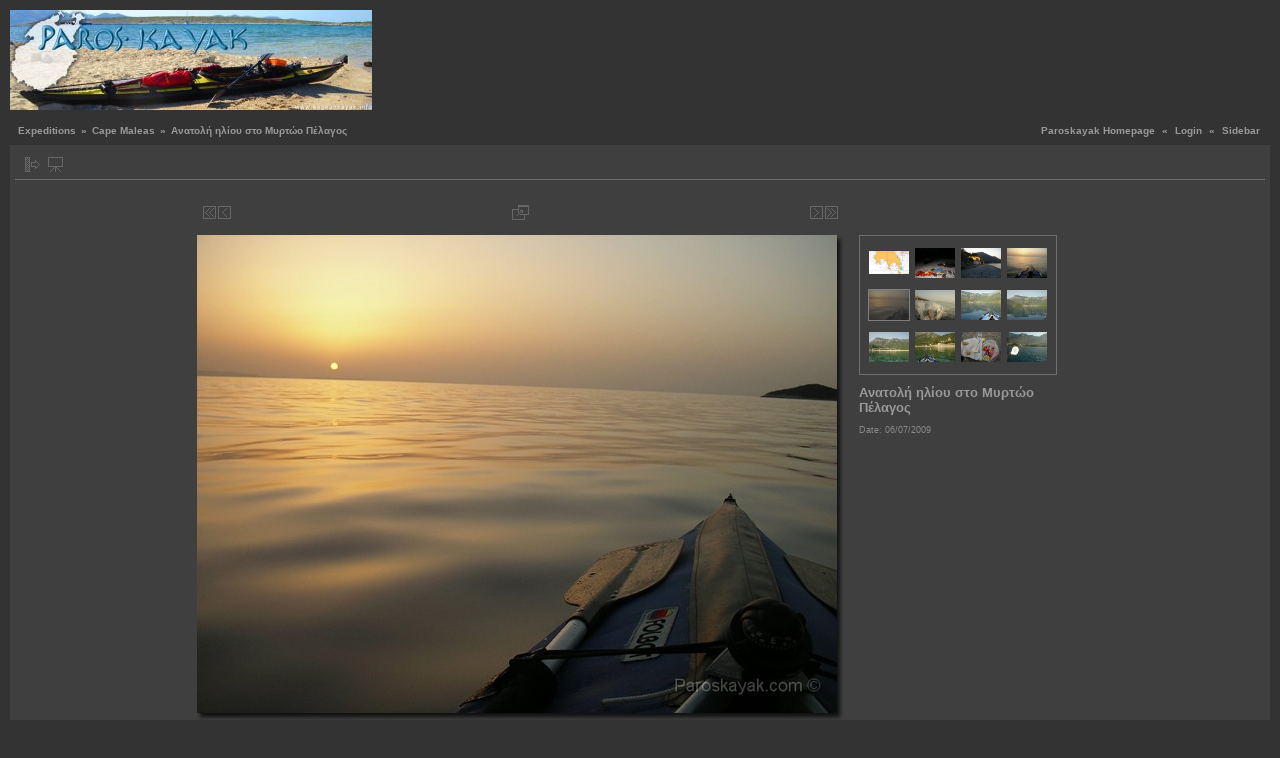

--- FILE ---
content_type: text/html; charset=UTF-8
request_url: http://www.paroskayak.com/picts/v/peloponnese/sea-kayaking-the-peloponnese-004.jpg.html
body_size: 4912
content:
<!DOCTYPE html PUBLIC "-//W3C//DTD XHTML 1.0 Transitional//EN" "http://www.w3.org/TR/xhtml1/DTD/xhtml1-transitional.dtd">
<html lang="en-US" xmlns="http://www.w3.org/1999/xhtml">
<head>
<link rel="stylesheet" type="text/css" href="/picts/main.php?g2_view=imageframe.CSS&amp;g2_frames=shadow%7Cnone"/>

<link rel="stylesheet" type="text/css" href="/picts/modules/core/data/gallery.css"/>
<link rel="stylesheet" type="text/css" href="/picts/modules/albumselect/dtree.css"/>
<link rel="stylesheet" type="text/css" href="/picts/modules/icons/iconpacks/silk/icons.css"/>
<link rel="alternate" type="application/rss+xml" title="Photo RSS" href="/picts/main.php?g2_view=slideshow.SlideshowMediaRss&amp;g2_itemId=452"/>
<script type="text/javascript" src="http://www.paroskayak.com/picts/main.php?g2_view=core.CombinedJavascript&amp;g2_key=ca8f2432a09af627d275e272ccc418e1"></script>
<script type="text/javascript" src="/picts/main.php?g2_view=slideshow.DownloadPicLens&amp;g2_file=js&amp;g2_v=1.3.1.14221"></script>
<meta http-equiv="Content-Type" content="text/html; charset=UTF-8"/>
<meta name="keywords" content="" />
<meta name="description" content="" />
<script type="text/javascript" src="/picts/themes/carbon/theme.js"></script>
<title>Ανατολή ηλίου στο Μυρτώο Πέλαγος</title>
<link rel="stylesheet" type="text/css" href="/picts/themes/carbon/theme.css"/>
</head>
<body class="gallery">
<div id="gallery" class="safari">
<div id="gsHeader">
<table width="100%" cellspacing="0" cellpadding="0">
<tr>
<td align="left" valign="top" width="50%">
<a href="/picts/main.php">
<img src="/img/frontg.jpg" alt=""/>
</a>
</td>
<td align="right" valign="top">

</td>
</tr>
</table>
</div>
<div id="gsNavBar" class="gcBorder1">
<div class="gbSystemLinks">
<span class="block-core-SystemLink">
<a href="http://www.paroskayak.com">Paroskayak Homepage</a>
</span>
&laquo;
<span class="block-core-SystemLink">
<a href="/picts/main.php?g2_view=core.UserAdmin&amp;g2_subView=core.UserLogin&amp;g2_return=%2Fpicts%2Fv%2Fpeloponnese%2Fsea-kayaking-the-peloponnese-004.jpg.html%3F">Login</a>
</span>
&laquo;


<span class="block-core-SystemLink">
<a href="/picts/v/peloponnese/sea-kayaking-the-peloponnese-004.jpg.html?g2_jsWarning=true" 
onclick="toggleSidebar('sidebar'); return false;">Sidebar</a>
</span>
</div>
<div class="gbBreadCrumb">
<div class="block-core-BreadCrumb">
<a href="/picts/main.php?g2_highlightId=441" class="BreadCrumb-1">
Expeditions</a>
 &raquo; <a href="/picts/v/peloponnese/?g2_highlightId=452" class="BreadCrumb-2">
Cape Maleas</a>
 &raquo; <span class="BreadCrumb-3">
Ανατολή ηλίου στο Μυρτώο Πέλαγος</span>
</div>
</div>
</div>
<table class="gcBackground1" width="100%" cellspacing="0" cellpadding="0">
<tr valign="top">
<td>
<div id="gsContent" class="gcBorder1">
<div class="gbBlockTop">
<table>
<tr>
<td class="gsActionIcon">
<div class="buttonShowSidebar"><a href="/picts/v/peloponnese/sea-kayaking-the-peloponnese-004.jpg.html?g2_jsWarning=true"
onclick="slideIn('sidebar'); return false;"
title="Show Sidebar"></a></div>
</td>
<td class="gsActionIcon">
<div class="buttonViewSlideshow"><a href="/picts/v/peloponnese/sea-kayaking-the-peloponnese-004.jpg/slideshow.html" onclick="var p=PicLensLite;p.setCallbacks({onNoPlugins:function(){location.href='http://www.paroskayak.com/picts/v/peloponnese/sea-kayaking-the-peloponnese-004.jpg/slideshow.html'}});p.setLiteURLs({swf:'http://www.paroskayak.com/picts/main.php?g2_view=slideshow.DownloadPicLens&amp;g2_file=swf&amp;g2_v=1.3.1.14221'});p.start({feedUrl:'http://www.paroskayak.com/picts/main.php?g2_view=slideshow.SlideshowMediaRss&amp;g2_itemId=452', guid:452, pid:'2PWfB4lurT4g', delay:10});return false" title="View Slideshow" class=""></a></div>
</td>
</tr>
</table>
</div>
<div class="gsContentPhoto">
<table align="center" cellpadding="0" cellspacing="0">
<tr>
<td class="gbNavigatorPhoto">
<div class="gbNavigator">
<div>
<table width="100%" cellpadding="0" cellspacing="0"><tr>
<td width="20%" align="left">
<div class="first-and-previous">
<table cellpadding="0" cellspacing="0"><tr>
<td>
<div class="buttonFirst"><a href="/picts/v/peloponnese/sea-kayaking-the-peloponnese-Map.png.html"
title="First"></a></div>
</td>
    <td>
<div class="buttonPrev"><a href="/picts/v/peloponnese/sea-kayaking-the-peloponnese-003.jpg.html"
title="Previous"></a></div>
</td>
<td>&nbsp;</td>
</tr></table>
</div>
</td>
<td align="center">
<table cellpadding="0" cellspacing="0">
<tr>
<td class="gsActionIcon">
<div class="buttonPopup"><a href="/picts/d/452-9/sea-kayaking-the-peloponnese-004.jpg" target="_blank"
onclick="popImage(this.href, 'Ανατολή ηλίου στο Μυρτώο Πέλαγος'); return false;"
title="Full Size"></a></div>
</td>
</tr>
</table>
</td>
<td width="20%" align="right" >
<div class="next-and-last">
<table cellpadding="0" cellspacing="0"><tr>
<td>&nbsp;</td>
    <td>
<div class="buttonNext"><a href="/picts/v/peloponnese/sea-kayaking-the-peloponnese-005.jpg.html"
title="Next"></a></div>
</td>
<td>
<div class="buttonLast"><a href="/picts/v/peloponnese/sea-kayaking-the-peloponnese-045.jpg.html"
title="Last"></a></div>
</td>
</tr></table>
</div>
</td>
</tr></table>
</div>
</div>
</td>
<td>&nbsp;</td>
</tr>
<tr>
<td>
<div id="gsImageView" class="gbBlock">

<table class="ImageFrame_shadow" border="0" cellspacing="0" cellpadding="0">
<tr>
<td class="LLT"></td><td rowspan="2" colspan="2" class="IMG">
<div id="photo">
<img src="/picts/d/454-10/sea-kayaking-the-peloponnese-004.jpg" width="640" height="478" id="IFid1" class="ImageFrame_image" alt="Ανατολή ηλίου στο Μυρτώο Πέλαγος"/>
</div>
</td>
<td class="RRT"></td></tr>
<tr>
<td class="LL" style="height:468px"
><div class="V">&nbsp;</div></td>

<td class="RR" style="height:468px"
><div class="V">&nbsp;</div></td>

</tr>
<tr>
<td class="BL"></td>
<td class="BBL"></td><td class="BB" style="width:631px"
><div class="H"></div></td>
<td class="BR"></td>
</tr>
</table>

</div>
</td>
<td align="left" width="240" valign="top">
<div class="gsContentDetail gcBorder1">
<div class="gbNavigatorMicroThums">

<div>
<table cellpadding="0" cellspacing="2">
<tr>
<td align="center" width="44" height="40">
<a href="/picts/v/peloponnese/sea-kayaking-the-peloponnese-Map.png.html"><img src="/picts/d/2137-9/sea-kayaking-the-peloponnese-Map.png" width="40" height="23" title="Our charted course" alt="Our charted course"/></a>
</td>
<td align="center" width="44" height="40">
<a href="/picts/v/peloponnese/sea-kayaking-the-peloponnese-001.jpg.html"><img src="/picts/d/443-10/sea-kayaking-the-peloponnese-001.jpg" width="40" height="30" title="Gearing up for the voyage" alt="Gearing up for the voyage"/></a>
</td>
<td align="center" width="44" height="40">
<a href="/picts/v/peloponnese/sea-kayaking-the-peloponnese-002.jpg.html"><img src="/picts/d/447-10/sea-kayaking-the-peloponnese-002.jpg" width="40" height="30" title="Local taverna in Plakes" alt="Local taverna in Plakes"/></a>
</td>
<td align="center" width="44" height="40">
<a href="/picts/v/peloponnese/sea-kayaking-the-peloponnese-003.jpg.html"><img src="/picts/d/450-10/sea-kayaking-the-peloponnese-003.jpg" width="40" height="30" title="Sunrise in the Myrtoan sea" alt="Sunrise in the Myrtoan sea"/></a>
</td>
</tr>
<tr>
<td id="microThumbCurrent" align="center" width="44" height="40">
<img src="/picts/d/453-10/sea-kayaking-the-peloponnese-004.jpg" width="40" height="30" title="Ανατολή ηλίου στο Μυρτώο Πέλαγος" alt="Ανατολή ηλίου στο Μυρτώο Πέλαγος"/>
</td>
<td align="center" width="44" height="40">
<a href="/picts/v/peloponnese/sea-kayaking-the-peloponnese-005.jpg.html"><img src="/picts/d/456-10/sea-kayaking-the-peloponnese-005.jpg" width="40" height="30" title="Refreshing swim at 07:00 because of the heatwave!!" alt="Refreshing swim at 07:00 because of the heatwave!!"/></a>
</td>
<td align="center" width="44" height="40">
<a href="/picts/v/peloponnese/sea-kayaking-the-peloponnese-006.jpg.html"><img src="/picts/d/459-10/sea-kayaking-the-peloponnese-006.jpg" width="40" height="30" title="Κωπηλατώντας με καγιάκ προς το Κυπαρίσσι" alt="Κωπηλατώντας με καγιάκ προς το Κυπαρίσσι"/></a>
</td>
<td align="center" width="44" height="40">
<a href="/picts/v/peloponnese/sea-kayaking-the-peloponnese-007.jpg.html"><img src="/picts/d/462-10/sea-kayaking-the-peloponnese-007.jpg" width="40" height="30" title="The picturesque village of Kyparissi" alt="The picturesque village of Kyparissi"/></a>
</td>
</tr>
<tr>
<td align="center" width="44" height="40">
<a href="/picts/v/peloponnese/sea-kayaking-the-peloponnese-008.jpg.html"><img src="/picts/d/465-10/sea-kayaking-the-peloponnese-008.jpg" width="40" height="30" title="The rugged coast of East Peloponnese" alt="The rugged coast of East Peloponnese"/></a>
</td>
<td align="center" width="44" height="40">
<a href="/picts/v/peloponnese/sea-kayaking-the-peloponnese-009.jpg.html"><img src="/picts/d/468-10/sea-kayaking-the-peloponnese-009.jpg" width="40" height="30" title="Κατάπλους στο Κυπαρίσσι" alt="Κατάπλους στο Κυπαρίσσι"/></a>
</td>
<td align="center" width="44" height="40">
<a href="/picts/v/peloponnese/sea-kayaking-the-peloponnese-010.jpg.html"><img src="/picts/d/471-10/sea-kayaking-the-peloponnese-010.jpg" width="40" height="30" title="All time classic lunch" alt="All time classic lunch"/></a>
</td>
<td align="center" width="44" height="40">
<a href="/picts/v/peloponnese/sea-kayaking-the-peloponnese-011.jpg.html"><img src="/picts/d/474-10/sea-kayaking-the-peloponnese-011.jpg" width="40" height="30" title="The small village of Kyparissi" alt="The small village of Kyparissi"/></a>
</td>
</tr>
</table>
</div>

</div>
</div>
<div class="gsContentDetail">
<div class="gbBlock">
<h2> Ανατολή ηλίου στο Μυρτώο Πέλαγος </h2>
</div>
<div class="gbBlock">
<div class="block-core-ItemInfo giInfo">
<div class="date summary">
Date: 06/07/2009
</div>
</div>
</div>
<div class="gbBlock">
</div>
</div>
</td>
</tr>
<tr>
<td class="gbNavigatorPhoto">
<div class="gbNavigator">
<div>
<table width="100%" cellpadding="0" cellspacing="0"><tr>
<td width="20%" align="left">
<div class="first-and-previous">
<table cellpadding="0" cellspacing="0"><tr>
<td>
<div class="buttonFirst"><a href="/picts/v/peloponnese/sea-kayaking-the-peloponnese-Map.png.html"
title="First"></a></div>
</td>
    <td>
<div class="buttonPrev"><a href="/picts/v/peloponnese/sea-kayaking-the-peloponnese-003.jpg.html"
title="Previous"></a></div>
</td>
<td>&nbsp;</td>
</tr></table>
</div>
</td>
<td align="center">
<table cellpadding="0" cellspacing="0">
<tr>
<td class="gsActionIcon">
<div class="buttonPopup"><a href="/picts/d/452-9/sea-kayaking-the-peloponnese-004.jpg" target="_blank"
onclick="popImage(this.href, 'Ανατολή ηλίου στο Μυρτώο Πέλαγος'); return false;"
title="Full Size"></a></div>
</td>
</tr>
</table>
</td>
<td width="20%" align="right" >
<div class="next-and-last">
<table cellpadding="0" cellspacing="0"><tr>
<td>&nbsp;</td>
    <td>
<div class="buttonNext"><a href="/picts/v/peloponnese/sea-kayaking-the-peloponnese-005.jpg.html"
title="Next"></a></div>
</td>
<td>
<div class="buttonLast"><a href="/picts/v/peloponnese/sea-kayaking-the-peloponnese-045.jpg.html"
title="Last"></a></div>
</td>
</tr></table>
</div>
</td>
</tr></table>
</div>
</div>
</td>
<td>&nbsp;</td>
</tr>
</table>
</div>
  

</div>
</td>
</tr>
</table>
<div id="sidebar" class="gcPopupBackground"
style="position:absolute; left:-190px; top:106px; padding:1px;">
<table cellspacing="0" cellpadding="0">
<tr>
<td align="left" style="padding-left:5px;">
<h2>Actions</h2>
</td>
<td align="right" style="padding-right:2px;">
<div class="buttonHideSidebar"><a href="javascript: slideOut('sidebar')"
title="Close"></a></div>
</td>
</tr>
<tr>
<td colspan="2" class="gcBackground2" style="padding-bottom:5px">
<div id="gsSidebar" class="gcBorder1">

<div class="block-search-SearchBlock gbBlock">
<form id="search_SearchBlock" action="/picts/main.php" method="get" onsubmit="return search_SearchBlock_checkForm()">
<div>
<input type="hidden" name="g2_return" value="/picts/v/peloponnese/sea-kayaking-the-peloponnese-004.jpg.html"/>
<input type="hidden" name="g2_formUrl" value="/picts/v/peloponnese/sea-kayaking-the-peloponnese-004.jpg.html"/>
<input type="hidden" name="g2_authToken" value="bc3ba61bd98f"/>

<input type="hidden" name="g2_view" value="search.SearchScan"/>
<input type="hidden" name="g2_form[formName]" value="search_SearchBlock"/>
<input type="text" id="searchCriteria" size="18"
name="g2_form[searchCriteria]"
value="Search the Gallery"
onfocus="search_SearchBlock_focus()"
onblur="search_SearchBlock_blur()"
class="textbox"/>
<input type="hidden" name="g2_form[useDefaultSettings]" value="1" />
</div>
<div>
<a href="/picts/main.php?g2_view=search.SearchScan&amp;g2_form%5BuseDefaultSettings%5D=1&amp;g2_return=%2Fpicts%2Fv%2Fpeloponnese%2Fsea-kayaking-the-peloponnese-004.jpg.html%3F"
class="gbAdminLink gbLink-search_SearchScan advanced">Advanced Search</a>
</div>
</form>
</div>
<div class="block-core-ItemLinks gbBlock">
<a href="/picts/v/peloponnese/sea-kayaking-the-peloponnese-004.jpg/slideshow.html" onclick="var p=PicLensLite;p.setCallbacks({onNoPlugins:function(){location.href='http://www.paroskayak.com/picts/v/peloponnese/sea-kayaking-the-peloponnese-004.jpg/slideshow.html'}});p.setLiteURLs({swf:'http://www.paroskayak.com/picts/main.php?g2_view=slideshow.DownloadPicLens&amp;g2_file=swf&amp;g2_v=1.3.1.14221'});p.start({feedUrl:'http://www.paroskayak.com/picts/main.php?g2_view=slideshow.SlideshowMediaRss&amp;g2_itemId=452', guid:452, pid:'2PWfB4lurT4g', delay:10});return false" class="gbAdminLink gbLink-slideshow_Slideshow">View Slideshow</a>
</div>


<div class="block-imageblock-ImageBlock gbBlock">
<div class="one-image">
<h3> Random Image </h3>


<table class="ImageFrame_shadow" border="0" cellspacing="0" cellpadding="0">
<tr>
<td class="LLT"></td><td rowspan="2" colspan="2" class="IMG">
<a href="/picts/v/cyclades/sea-kayaking-cyclades-056.JPG.html">

<img src="/picts/d/1449-13/sea-kayaking-cyclades-056.JPG" width="120" height="90" id="IFid2" class="ImageFrame_image" alt="Όταν σφίγγουν οι ζέστες, η τέντα είναι απαραίτητη"/>
 </a> </td>
<td class="RRT"></td></tr>
<tr>
<td class="LL" style="height:80px"
><div class="V">&nbsp;</div></td>

<td class="RR" style="height:80px"
><div class="V">&nbsp;</div></td>

</tr>
<tr>
<td class="BL"></td>
<td class="BBL"></td><td class="BB" style="width:111px"
><div class="H"></div></td>
<td class="BR"></td>
</tr>
</table>

</div>
</div>


<div class="block-albumselect-AlbumTree gbBlock">
<div class="dtree">
<script type="text/javascript">
// <![CDATA[
function albumSelect_goToNode(nodeId) {
document.location = new String('/picts/main.php?g2_itemId=__ID__').replace('__ID__', nodeId);
}
var albumTree = new dTree('albumTree');
var albumTree_images = '/picts/modules/albumselect/images/'
albumTree.icon = {
root            : albumTree_images + 'base.gif',
folder          : albumTree_images + 'folder.gif',
folderOpen      : albumTree_images + 'imgfolder.gif',
node            : albumTree_images + 'imgfolder.gif',
empty           : albumTree_images + 'empty.gif',
line            : albumTree_images + 'line.gif',
join            : albumTree_images + 'join.gif',
joinBottom      : albumTree_images + 'joinbottom.gif',
plus            : albumTree_images + 'plus.gif',
plusBottom      : albumTree_images + 'plusbottom.gif',
minus           : albumTree_images + 'minus.gif',
minusBottom     : albumTree_images + 'minusbottom.gif',
nlPlus          : albumTree_images + 'nolines_plus.gif',
nlMinus         : albumTree_images + 'nolines_minus.gif'
};
albumTree.config.useLines = true;
albumTree.config.useIcons = false;
albumTree.config.useCookies = false;
albumTree.config.closeSameLevel = false;
albumTree.config.cookiePath = '/picts/';
albumTree.config.cookieDomain = '';
albumTree.add(0, -1, " Expeditions", '/picts/main.php');
{ var pf = '/picts/v/';
albumTree.add(1, 0, "Loreto - La Paz Voyage 2025", pf+'lapaz2025/');
albumTree.add(2, 0, "Loreto - La Paz Voyage 2023", pf+'lapaz23/');
albumTree.add(3, 0, "Loreto - La Paz Voyage 2022", pf+'loreto2022/');
albumTree.add(4, 0, "Loreto - La Paz Voyage 2020", pf+'baja2020/');
albumTree.add(5, 0, "Heraklia - Amorgos Voyage", pf+'cyclades2019/');
albumTree.add(6, 0, "Isla del Carmen Voyage", pf+'baja2019/');
albumTree.add(7, 0, "Loreto - La Paz Voyage", pf+'baja2018/');
albumTree.add(8, 0, "Kimolos - Ios Voyage", pf+'cyclades2018/');
albumTree.add(9, 0, "Koufonisia - Amorgos Voyage", pf+'cyclades2017/');
albumTree.add(10, 0, "East Peloponnese Voyage", pf+'maleas/');
albumTree.add(11, 0, "Koufonisia Amorgos Voyage", pf+'keros/');
albumTree.add(12, 0, "Las Islas Encantadas", pf+'encantadas/');
albumTree.add(13, 0, "Paddles with a Khats", pf+'khats/');
albumTree.add(14, 0, "Cyclades Voyage", pf+'poliegos13/');
albumTree.add(15, 0, "Pelion - Sporades", pf+'sporades/');
albumTree.add(16, 0, "Isla Espiritu Santo", pf+'baja_2013/');
albumTree.add(17, 0, "Colombia &amp; Ecuador", pf+'colecua/');
albumTree.add(18, 0, "Cyclades Voyage", pf+'antpolfol/');
albumTree.add(19, 0, "Amorgos - Astypalaia Voyage", pf+'astypalaia/');
albumTree.add(20, 0, "Pelion - Cyclades Expedition", pf+'pelion/');
albumTree.add(21, 0, "Mulege - Loreto, Baja California", pf+'baja_2012/');
albumTree.add(22, 0, "Loreto - La Paz, Baja California", pf+'baja_2011/');
albumTree.add(23, 0, "Dodecanese Expedition", pf+'dodecanese/');
albumTree.add(24, 0, "Cyclades Expedition", pf+'cyclades/');
albumTree.add(25, 0, "Amorgos Voyage", pf+'amorgos/');
albumTree.add(26, 0, "Cape Maleas", pf+'peloponnese/');
albumTree.add(27, 0, "Ithaki Voyage", pf+'ithaca/');
albumTree.add(28, 0, "Koufonisia Voyage", pf+'koufonisi/');
albumTree.add(29, 0, "Alkyonides islets", pf+'corinth/');
albumTree.add(30, 0, "Ionian islands Voyage", pf+'meganisi/');
albumTree.add(31, 0, "Euboea Voyage", pf+'Euboea/');
albumTree.add(32, 0, "Kayak Sailing", pf+'sailing/');
albumTree.add(33, 0, "Playboating in Paros", pf+'korakas/');
albumTree.add(34, 0, "Paros island", pf+'paros/');
albumTree.add(35, 0, "Antiparos &amp; Despotiko islands", pf+'antiparos/');
albumTree.add(36, 0, "Misc Pictures", pf+'misc/');
 }
document.write(albumTree);
// ]]>
</script>
</div>
</div>

</div>
</td>
</tr>
</table>
</div>

<div id="gsFooter" class="gcBorder1">
<table width="100%" cellspacing="0" cellpadding="0">
<tr>
<td align="left" width="50%">

<a href="http://gallery.sourceforge.net"><img src="/picts/images/gallery.gif" alt="Powered by Gallery v2.3" title="Powered by Gallery v2.3" style="border-style: none" width="80" height="15"/></a>


</td>
<td align="right">
paroskayak

</td>
</tr>
</table>
</div>
  </div>
<script type="text/javascript">
// <![CDATA[
search_SearchBlock_init('Search the Gallery', 'Please enter a search term.', 'Searching in progress, please wait!');
// ]]>
</script>


</body>
</html>